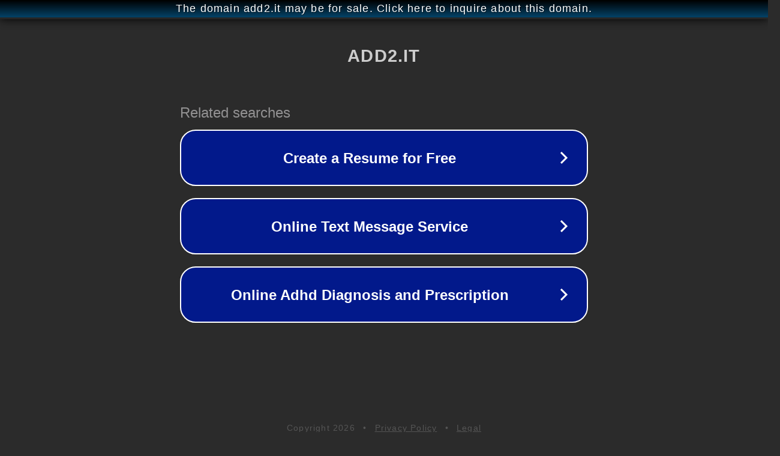

--- FILE ---
content_type: text/html; charset=utf-8
request_url: http://add2.it/
body_size: 1026
content:
<!doctype html>
<html data-adblockkey="MFwwDQYJKoZIhvcNAQEBBQADSwAwSAJBANDrp2lz7AOmADaN8tA50LsWcjLFyQFcb/P2Txc58oYOeILb3vBw7J6f4pamkAQVSQuqYsKx3YzdUHCvbVZvFUsCAwEAAQ==_liqR7pfFfokPEuwkIl+nBjhFgSn++5zVszIF2yhWuGzV7L1qNzFuE/DErolbZH0CBe6xD9i1P5lgn+TIg9NKAQ==" lang="en" style="background: #2B2B2B;">
<head>
    <meta charset="utf-8">
    <meta name="viewport" content="width=device-width, initial-scale=1">
    <link rel="icon" href="[data-uri]">
    <link rel="preconnect" href="https://www.google.com" crossorigin>
</head>
<body>
<div id="target" style="opacity: 0"></div>
<script>window.park = "[base64]";</script>
<script src="/bXhUuWoJW.js"></script>
</body>
</html>
